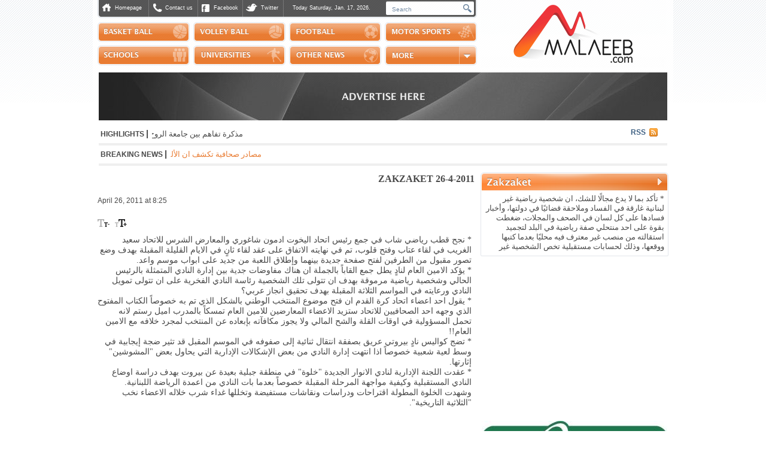

--- FILE ---
content_type: text/html; charset=UTF-8
request_url: http://mail.malaeeb.com/pages/article/298
body_size: 6011
content:
<!DOCTYPE html>
<html>
<head>
	<meta charset="UTF-8" />
	<title>ZAKZAKET 26-4-2011 - Malaeeb</title>
	<script async type="text/javascript" src="/js/scripts/jquery.php"></script>
	<script async src="//pagead2.googlesyndication.com/pagead/js/adsbygoogle.js"></script>
	<link rel="icon" href="/img/icon.ico" type="image/x-icon" />
	<link rel="shortcut icon" href="/favicon.ico">
	<link rel="stylesheet" type="text/css" href="/css/default.css" />
	<link rel="manifest" href="/manifest.json" />
	<link rel="stylesheet" type="text/css" href="/js/scripts/jquery/lightbox/css/default.css" />
	<link rel="stylesheet" type="text/css" href="/js/scripts/jquery/fancybox/jquery.fancybox-1.3.4.css" media="screen" />
	<script>
		(function(d, s, id) {
		  var js, fjs = d.getElementsByTagName(s)[0];
		  if (d.getElementById(id)) return;
		  js = d.createElement(s); js.id = id;
		  js.src = "//connect.facebook.net/en_US/all.js#xfbml=1&appId=230018693773055";
		  fjs.parentNode.insertBefore(js, fjs);
		}(document, 'script', 'facebook-jssdk'));
	</script>
	<meta property="fb:app_id" content="230018693773055" /> 
	<meta property="og:type" content="article" />
	<meta property="og:url" content="http://www.malaeeb.com/pages/article/298"/>    <meta property="og:title" content="ZAKZAKET 26-4-2011 - Malaeeb"/>
    <meta property="og:image" content="http://www.malaeeb.com/img/main/logo.jpg"/>
    <meta property="og:site_name" content="Malaeeb.com"/>
    <meta property="fb:admins" content="502098397"/>
    <meta property="og:description" content="* نجح قطب رياضي شاب في جمع رئيس اتحاد اليخوت ادمون شاغوري والمعارض الشرس للاتحاد سعيد الغريب في لقاء عتاب وفتح قلوب، تم في نهايته الاتفاق على عقد لقاء ثانٍ في الايام القليلة المقبلة بهدف وضع تصور مقبول من الطرفين لفتح صفحة جديدة بينهما وإطلاق اللعبة من جديد على ابواب موسم واعد."/>
	<meta name="description" content="* نجح قطب رياضي شاب في جمع رئيس اتحاد اليخوت ادمون شاغوري والمعارض الشرس للاتحاد سعيد الغريب في لقاء عتاب وفتح قلوب، تم في نهايته الاتفاق على عقد لقاء ثانٍ في الايام القليلة المقبلة بهدف وضع تصور مقبول من الطرفين لفتح صفحة جديدة بينهما وإطلاق اللعبة من جديد على ابواب موسم واعد." /> 
	<meta name="keywords" content="Sports News Lebanon, Sports Lebanon, News Lebanon, Lebanese Sports News" /> 
	<meta name="Distribution" content="Global" />
	<meta name="Robots" content="index,follow" />
	</head>
<body>
	
<script>
  (function(i,s,o,g,r,a,m){i['GoogleAnalyticsObject']=r;i[r]=i[r]||function(){
  (i[r].q=i[r].q||[]).push(arguments)},i[r].l=1*new Date();a=s.createElement(o),
  m=s.getElementsByTagName(o)[0];a.async=1;a.src=g;m.parentNode.insertBefore(a,m)
  })(window,document,'script','//www.google-analytics.com/analytics.js','ga');

  ga('create', 'UA-21052877-1', 'auto');
  ga('send', 'pageview');

</script>
	
	<div id="content">
		<div id="contenti">
			<div id="header">
	<div id="lheader">
		<div id="hh">
			<a id="tmh" href="/">
				<div id="tmh1"></div>
				<div id="tmh2">Homepage</div>
			</a>
			<a id="tmc" href="/pages/sections/1-Contact-Us">
				<div id="tmc1"></div>
				<div id="tmc2">Contact us</div>
			</a>
			<a id="tmf" target="_blank" href="http://www.facebook.com/Malaeeb">
				<div id="tmf1"></div>
				<div id="tmf2">Facebook</div>
			</a>
			<a id="tmt" target="_blank" href="http://www.twitter.com/Malaeeb">
				<div id="tmt1"></div>
				<div id="tmt2">Twitter</div>
			</a>
			<div id="tmd">Today Saturday, Jan. 17, 2026.</div>
			<div id="tms">
				<form method="GET" action="/pages/search/">
					<input type="text" id="search_input" name="q" value="Search" onfocus="if(this.value=='Search'){this.value='';}" onblur="if(this.value==''){this.value='Search';}" />
					<input type="submit" id="search_submit" value=" " />
				</form>
			</div>
			<div id="hl"></div>
			<div id="hr"></div>
			<div id="hb"></div>
		</div>
		<ul>
			<li><a id="mb" href="/pages/tags/basketball"></a></li>
			<li><a id="mv" href="/pages/tags/volleyball"></a></li>
			<li><a id="mf" href="/pages/tags/football"></a></li>
			<li><a id="mf1" href="/pages/tags/motorsports"></a></li>
			<li><a id="ms" href="/pages/tags/schools"></a></li>
			<li><a id="mu" href="/pages/tags/universities"></a></li>
			<li><a id="mw" href="/pages/tags/othernews"></a></li>
			<li>
				<div id="mm">
					<div style="margin-top:32px;">
						<a href="/pages/photos">Photos</a>
						<a href="/pages/videos">Sports Channel</a>
						<a href="/pages/polls">Polls</a>
						<a href="/pages/scores">Scores</a>
						<a href="/pages/tags/handball">Handball</a>
						<a href="/pages/tags/horse%20riding">Horse Riding</a>
					</div>
				</div>
			</li>
		</ul>
	</div>
	<div id="rheader"><a href="/"><img src="/img/main/logo.jpg" alt="Malaeeb.com Logo"/></a></div>
</div>						<!--<div></div>-->
			<div id="btb">
	<a target="_blank" href="http://www.malaeeb.com/pages/sections/2-Advertise">	<img src="/files/banners/preview/tad2.jpg" alt="Banner" />
	</a></div>
			<div class="mqee" style="overflow:hidden;height:auto;margin-top:5px;">
<div style="float:left;">&nbsp;<span style="font-weight:bold;">HIGHLIGHTS <span style="font-size:15px;">|</span>&nbsp;&nbsp;</span></div>
<div style="width:790px;float:left;">
<marquee behavior="scroll" direction="right" scrollamount="2" class="mqe ar_al">
<table>
<tr>
<td style="white-space:nowrap;" class="ar_al"><a href="/pages/article/34183" style="font-size:13px;font-family:tahoma;" class="ar_al">انترانيك يحسم "الدربي" في مزهر امام هومنتمن 97-89</a></td>
<td class="ar_al">&nbsp;&nbsp;&nbsp;&nbsp;<span style="font-size:14px;cursor:move;">|</span>&nbsp;&nbsp;&nbsp;&nbsp;</td><td style="white-space:nowrap;" class="ar_al"><a href="/pages/article/34182" style="font-size:13px;font-family:tahoma;" class="ar_al">بايراقداريان استقبلت المحامي الدكتور علي رحال</a></td>
<td class="ar_al">&nbsp;&nbsp;&nbsp;&nbsp;<span style="font-size:14px;cursor:move;">|</span>&nbsp;&nbsp;&nbsp;&nbsp;</td><td style="white-space:nowrap;" class="ar_al"><a href="/pages/article/34181" style="font-size:13px;font-family:tahoma;" class="ar_al">الشباب البترون "بطل الذهاب" وفوز اول للنجوم جونية</a></td>
<td class="ar_al">&nbsp;&nbsp;&nbsp;&nbsp;<span style="font-size:14px;cursor:move;">|</span>&nbsp;&nbsp;&nbsp;&nbsp;</td><td style="white-space:nowrap;" class="ar_al"><a href="/pages/article/34180" style="font-size:13px;font-family:tahoma;" class="ar_al">فوز الزهراء وكفرعبيدا ومون لاسال و1875 في طائرة د2</a></td>
<td class="ar_al">&nbsp;&nbsp;&nbsp;&nbsp;<span style="font-size:14px;cursor:move;">|</span>&nbsp;&nbsp;&nbsp;&nbsp;</td><td style="white-space:nowrap;" class="ar_al"><a href="/pages/article/34179" style="font-size:13px;font-family:tahoma;" class="ar_al">اتحاد كرة السلة أطلق تنظيم عمل المحضّرين البدنيين</a></td>
<td class="ar_al">&nbsp;&nbsp;&nbsp;&nbsp;<span style="font-size:14px;cursor:move;">|</span>&nbsp;&nbsp;&nbsp;&nbsp;</td><td style="white-space:nowrap;" class="ar_al"><a href="/pages/article/34178" style="font-size:13px;font-family:tahoma;" class="ar_al">جودو الوزن المفتوح لابي سركيس وموسى وجمال وطربيه</a></td>
<td class="ar_al">&nbsp;&nbsp;&nbsp;&nbsp;<span style="font-size:14px;cursor:move;">|</span>&nbsp;&nbsp;&nbsp;&nbsp;</td><td style="white-space:nowrap;" class="ar_al"><a href="/pages/article/34177" style="font-size:13px;font-family:tahoma;" class="ar_al">فوز بيروت فيرست على الشانفيل 109-77 في بطولة السلة</a></td>
<td class="ar_al">&nbsp;&nbsp;&nbsp;&nbsp;<span style="font-size:14px;cursor:move;">|</span>&nbsp;&nbsp;&nbsp;&nbsp;</td><td style="white-space:nowrap;" class="ar_al"><a href="/pages/article/34176" style="font-size:13px;font-family:tahoma;" class="ar_al">مذكرة تفاهم بين جامعة الروح القدس و"بيروت ماراثون"</a></td>
</tr>
</table>
</marquee>
</div>
<div class="rss" style="float:left;"><a href="/pages/rss/" style="color:#264c73;font-weight:bold;" target="_blank">RSS <span class="rssi"></span></a></div>
</div>
			<div class="mqee" style="overflow:hidden;height:auto;margin-top:5px;">
<div style="float:left;">&nbsp;<span style="font-weight:bold;">BREAKING NEWS <span style="font-size:15px;">|</span>&nbsp;&nbsp;</span></div>
<div style="width:825px;float:left;"><marquee behavior="scroll" direction="right" scrollamount="2" class="mqe ar_al">
<table>
<tr>
<td style="white-space:nowrap;font-size:13px;font-family:tahoma;cursor:move;" class="orange ar_al">صحيفة "ليكيب" الفرنسية تكشف ان تحركات تعيين زين الدين زيدان مديرًا فنيًا للمنتخب الفرنسي بدأت فعليا في الكواليس على الرغم من رغبة رئيس الاتحاد الفرنسي فيليب ديالو في الانتظار حتى نهاية كأس العالم 2026 للإعلان عن خليفة ديدييه ديشامب</td>
<td class="ar_al" style="white-space:nowrap;cursor:move;">&nbsp;&nbsp;&nbsp;&nbsp;<span style="font-size:14px;">|</span>&nbsp;&nbsp;&nbsp;&nbsp;</td><td style="white-space:nowrap;font-size:13px;font-family:tahoma;cursor:move;" class="orange ar_al">الكمبيوتر العملاق الخاص بشبكة "أوبتا" يبيّن ان برشلونة هو المرشح الأوفر حظًا للفوز بلقب الدوري الاسباني بنسبة 79 في المئة امام ريال مدريد بنسبة بنسبة 18.57 في المئة</td>
<td class="ar_al" style="white-space:nowrap;cursor:move;">&nbsp;&nbsp;&nbsp;&nbsp;<span style="font-size:14px;">|</span>&nbsp;&nbsp;&nbsp;&nbsp;</td><td style="white-space:nowrap;font-size:13px;font-family:tahoma;cursor:move;" class="orange ar_al">القطري ناصر العطية (داسيا) يحرز لقب رالي داكار الصحراوي الذي اختتم في السعودية بتوقيت 48:56:53 ساعة  امام الإسباني ناني روما (فورد) بفارق 9:42 د والسويدي ماتياس إكستروم (فورد) بفارق 14:33 د</td>
<td class="ar_al" style="white-space:nowrap;cursor:move;">&nbsp;&nbsp;&nbsp;&nbsp;<span style="font-size:14px;">|</span>&nbsp;&nbsp;&nbsp;&nbsp;</td><td style="white-space:nowrap;font-size:13px;font-family:tahoma;cursor:move;" class="orange ar_al">نتائج مباريات الدور الاول لبطولة أمم اوروبا في كرة اليد: البرتغال - رومانيا 40-34 والدنمارك - مقدونيا الشمالية 36-24 (المجموعة الثانية) * سلوفينيا - مونتينيغرو 41-40 وجزر فارو - سويسرا 28-28 (المجموعة الرابعة) * المجر - بولونيا 29-21 وايسلندا - ايطاليا 39-26 (المجموعة السادسة)</td>
<td class="ar_al" style="white-space:nowrap;cursor:move;">&nbsp;&nbsp;&nbsp;&nbsp;<span style="font-size:14px;">|</span>&nbsp;&nbsp;&nbsp;&nbsp;</td><td style="white-space:nowrap;font-size:13px;font-family:tahoma;cursor:move;" class="orange ar_al">الدوري الالماني (المرحلة 19): فيردربريمن - اينتراخت فرانكفورت 3-3</td>
<td class="ar_al" style="white-space:nowrap;cursor:move;">&nbsp;&nbsp;&nbsp;&nbsp;<span style="font-size:14px;">|</span>&nbsp;&nbsp;&nbsp;&nbsp;</td><td style="white-space:nowrap;font-size:13px;font-family:tahoma;cursor:move;" class="orange ar_al">الدوري الايطالي (المرحلة 21): بيزا - اتالانتا 1-1 </td>
<td class="ar_al" style="white-space:nowrap;cursor:move;">&nbsp;&nbsp;&nbsp;&nbsp;<span style="font-size:14px;">|</span>&nbsp;&nbsp;&nbsp;&nbsp;</td><td style="white-space:nowrap;font-size:13px;font-family:tahoma;cursor:move;" class="orange ar_al">الدوري الاسباني (المرحلة 20): اسبانيول - جيرونا 0-2</td>
<td class="ar_al" style="white-space:nowrap;cursor:move;">&nbsp;&nbsp;&nbsp;&nbsp;<span style="font-size:14px;">|</span>&nbsp;&nbsp;&nbsp;&nbsp;</td><td style="white-space:nowrap;font-size:13px;font-family:tahoma;cursor:move;" class="orange ar_al">الدوري الفرنسي (المرحلة 18): باريس سان جيرمان - ليل 3-0 * موناكو - لوريان 1-3</td>
<td class="ar_al" style="white-space:nowrap;cursor:move;">&nbsp;&nbsp;&nbsp;&nbsp;<span style="font-size:14px;">|</span>&nbsp;&nbsp;&nbsp;&nbsp;</td><td style="white-space:nowrap;font-size:13px;font-family:tahoma;cursor:move;" class="orange ar_al">نتائج مباريات الـ NBA: نيو اورليانز - بروكلين 116-113 * شيكاغو - يوتا 128-126 * ساكرامنتو - نيويورك 112-101 * كليبرز - واشنطن 119-105 * اورلاندو - ممفيس 118-111 * دالاس - دنفر 109-118 * انديانا - تورونتو 101-115 * فيلادلفيا - كليفلاند 107-133</td>
<td class="ar_al" style="white-space:nowrap;cursor:move;">&nbsp;&nbsp;&nbsp;&nbsp;<span style="font-size:14px;">|</span>&nbsp;&nbsp;&nbsp;&nbsp;</td><td style="white-space:nowrap;font-size:13px;font-family:tahoma;cursor:move;" class="orange ar_al">مصادر صحافية تكشف ان الألماني يورغن كلوب بدرس جديًا الدخول في تحدٍ تدريبي جديد وتحديدًا مع ريال مدريد، بداية من الصيف المقبل</td>
</tr>
</table>
</marquee></div>
</div>
			<div id="ca">
				<div id="cl">
				    					<div></div>
									
					<div><h1 class="ar_al" style="width:630px;font-size:16px;margin-bottom:10px;margin-top:11px;">ZAKZAKET 26-4-2011</h1>
<div style="overflow:hidden;height:auto;">
		<div style="margin:10px 0;">April 26, 2011 at 8:25</div>
	<div style="display:inline-block;margin-bottom:10px;z-index:100;">
	<!-- AddThis Button BEGIN -->
	<!-- AddThis Button END -->
	</div>
	<div>
		<div id="decreaseFont"></div>&nbsp;&nbsp;&nbsp;<div id="increaseFont"></div>
				<div class="fb-like-box" data-href="http://www.facebook.com/Malaeeb" data-width="292" data-show-faces="false" data-stream="false" data-header="false"></div>
			</div>
	<div class="ar_al" style="display:inlne-block;margin-right:15px;" id="article_text"><span>* نجح قطب رياضي شاب في جمع رئيس اتحاد اليخوت ادمون شاغوري والمعارض الشرس للاتحاد سعيد الغريب في لقاء عتاب وفتح قلوب، تم في نهايته الاتفاق على عقد لقاء ثانٍ في الايام القليلة المقبلة بهدف وضع تصور مقبول من الطرفين لفتح صفحة جديدة بينهما وإطلاق اللعبة من جديد على ابواب موسم واعد.<br />
* يؤكد الامين العام لنادٍ يطل جمع القاباً بالجملة ان هناك مفاوضات جدية بين إدارة النادي المتمثلة بالرئيس الحالي وشخصية رياضية مرموقة بهدف ان تتولى تلك الشخصية رئاسة النادي الفخرية على ان تتولى تمويل النادي ورعايته في المواسم الثلاثة المقبلة بهدف تحقيق انجاز عربي؟<br />
* يقول احد اعضاء اتحاد كرة القدم ان فتح موضوع المنتخب الوطني بالشكل الذي تم به خصوصاً الكتاب المفتوح الذي وجهه احد الصحافيين للاتحاد ستزيد الاعضاء المعارضين للامين العام تمسكاً بالمدرب اميل رستم لانه تحمل المسؤولية في اوقات القلة والشح المالي ولا يجوز مكافآته بإبعاده عن المنتخب لمجرد خلافه مع الامين العام!!<br />
* تضج كواليس نادٍ بيروتي عريق بصفقة انتقال ثنائية إلى صفوفه في الموسم المقبل قد تثير ضجة إيجابية في وسط لعية شعبية خصوصاً اذا انتهت إدارة النادي من بعض الإشكالات الإدارية التي يحاول بعض &quot;المشوشين&quot; إثارتها.<br />
* عقدت اللجنة الإدارية لنادي الانوار الجديدة &quot;خلوة&quot; في منطقة جبلية بعيدة عن بيروت بهدف دراسة اوضاع النادي المستقبلية وكيفية مواجهة المرحلة المقبلة خصوصاً بعدما بات النادي من اعمدة الرياضة اللبنانية.<br />
وشهدت الخلوة المطولة اقتراحات ودراسات ونقاشات مستفيضة وتخللها غداء شرب خلاله الاعضاء نخب &quot;الثلاثية التاريخية&quot;.</span></div>
</div>

<div></div>

<!--<div></div>-->
<div></div>
<div style="margin-top:15px;">
	<div id="fb-root"></div><script src="http://connect.facebook.net/en_US/all.js#appId=146980908684390&amp;xfbml=1"></script><fb:comments href="www.malaeeb.com/pages/article/298-ZAKZAKET 26-4-2011" num_posts="5" width="633"></fb:comments>
</div></div>					
				</div>
				<div id="cr">
					<div><a href="/pages/zakzaket/"><div id="zt"></div></a>
<div class="ar_al"  id="za">
	<a href="/pages/article/34099-zakzaket+26-12-2025">* تأكد بما لا يدع مجالًا للشك، ان شخصية رياضية غير لبنانية غارقة في الفساد وملاحقة قضائيًا في دولتها، وأخبار فسادها على كل لسان في الصحف والمجلات، ضغطت بقوة على احد منتحلي صفة رياضية في البلد لتجميد استقالته من منصب غير معترف فيه محليًا بعدما كتبها ووقعها، وذلك لحسابات مستقبلية تخص الشخصية غير </a>
</div>
<div id="zb"></div>
</div>
					<div>

</div>
										<div><div style="text-align:center;margin-bottom:11px;">
<!-- Right Rectangle -->
<ins class="adsbygoogle"
     style="display:inline-block;width:300px;height:250px"
     data-ad-client="ca-pub-9490224571270114"
     data-ad-slot="7053905984"></ins>
<script>
(adsbygoogle = window.adsbygoogle || []).push({});
</script>
</div></div>
										<div></div>
					<div></div>
					<div><div class="brb">
		<img alt="Banner" src="/files/banners/preview/LARAS.jpg" />
	</div>


</div>
					<div></div>
					<div><div class="wb">
	<div class="wbl">
			</div>
	<div class="wbr">
			</div>
</div></div>
					<div><div style="margin-bottom:11px;">
	<fb:like-box href="http://www.facebook.com/Malaeeb" width="314" show_faces="true" stream="false" header="false"></fb:like-box>
</div></div>	
					<div>

</div>
					<div>

</div>
					<!--<div></div>-->
				</div>
			</div>
		</div>
			</div>
	<div id="footerl"></div>
<div id="footer">
	<div id="footeri">
		<div id="fse">
			<div class="ftl"></div>
			<div class="ftr"></div>
			<div class="fbl"></div>
			<div class="fbr"></div>
			<h2>Sections</h2>
			<ul>
				<li>&raquo; <a href="/pages/photos">Photos</a></li>
				<li>&raquo; <a href="/pages/videos">Sports Channel</a></li>
				<li>&raquo; <a href="/pages/polls">Polls</a></li>
				<li>&raquo; <a href="/pages/scores">Scores</a></li>
				<li>&raquo; <a href="/pages/tags/horse%20riding">Horse Riding</a></li>
				<li>&raquo; <a href="/pages/zakzaket/">Zakzaket</a></li>
				<li>&raquo; <a href="/pages/sections/2-Advertise">Advertise with us</a></li>
			</ul>
		</div>
		<div id="fsp">
			<div class="ftl"></div>
			<div class="ftr"></div>
			<div class="fbl"></div>
			<div class="fbr"></div>
			<h2>Sports</h2>
			<ul>
				<li>&raquo; <a href="/pages/tags/basketball">Basketball</a></li>
				<li>&raquo; <a href="/pages/tags/volleyball">Volleyball</a></li>
				<li>&raquo; <a href="/pages/tags/football">Football</a></li>
				<li>&raquo; <a href="/pages/tags/handball">Handball</a></li>
				<li>&raquo; <a href="/pages/tags/motorsports">Motor Sports</a></li>
				<li>&raquo; <a href="/pages/tags/schools">Schools</a></li>
				<li>&raquo; <a href="/pages/tags/universities">Universities</a></li>
				<li>&raquo; <a href="/pages/tags/othernews">Other News</a></li>
			</ul>
		</div>
		<div id="fcu">
			<div class="ftl"></div>
			<div class="ftr"></div>
			<div class="fbl"></div>
			<div class="fbr"></div>
			<h2>Contact us</h2>
			<div id="fcuc">
				<div id="fcul">
					<div>Beirut - Achrafieh</div>
					<div>Chahrouri Street</div>
					<div>Atallah Building</div>
					<div>7th Floor</div>
				</div>
				<div id="fcur">
					<div>M + 961 3 565 676</div>
					<div>&nbsp;</div>
					<div>Email us at</div>
					<div>info@malaeeb.com</div>
				</div>
			</div>
		</div>
		<div id="fcp">
			<div class="ftl"></div>
			<div class="ftr"></div>
			<div class="fbl1"></div>
			<div class="fbr1"></div>
			<div>Copyright &copy; Malaeeb.com 2026. All rights reserved.</div>
			<div></div>
		</div>
	</div>
</div></body>
</html>


--- FILE ---
content_type: text/html; charset=utf-8
request_url: https://www.google.com/recaptcha/api2/aframe
body_size: 255
content:
<!DOCTYPE HTML><html><head><meta http-equiv="content-type" content="text/html; charset=UTF-8"></head><body><script nonce="w5yMjMbba5sa5jsKbimz2w">/** Anti-fraud and anti-abuse applications only. See google.com/recaptcha */ try{var clients={'sodar':'https://pagead2.googlesyndication.com/pagead/sodar?'};window.addEventListener("message",function(a){try{if(a.source===window.parent){var b=JSON.parse(a.data);var c=clients[b['id']];if(c){var d=document.createElement('img');d.src=c+b['params']+'&rc='+(localStorage.getItem("rc::a")?sessionStorage.getItem("rc::b"):"");window.document.body.appendChild(d);sessionStorage.setItem("rc::e",parseInt(sessionStorage.getItem("rc::e")||0)+1);localStorage.setItem("rc::h",'1768675858476');}}}catch(b){}});window.parent.postMessage("_grecaptcha_ready", "*");}catch(b){}</script></body></html>